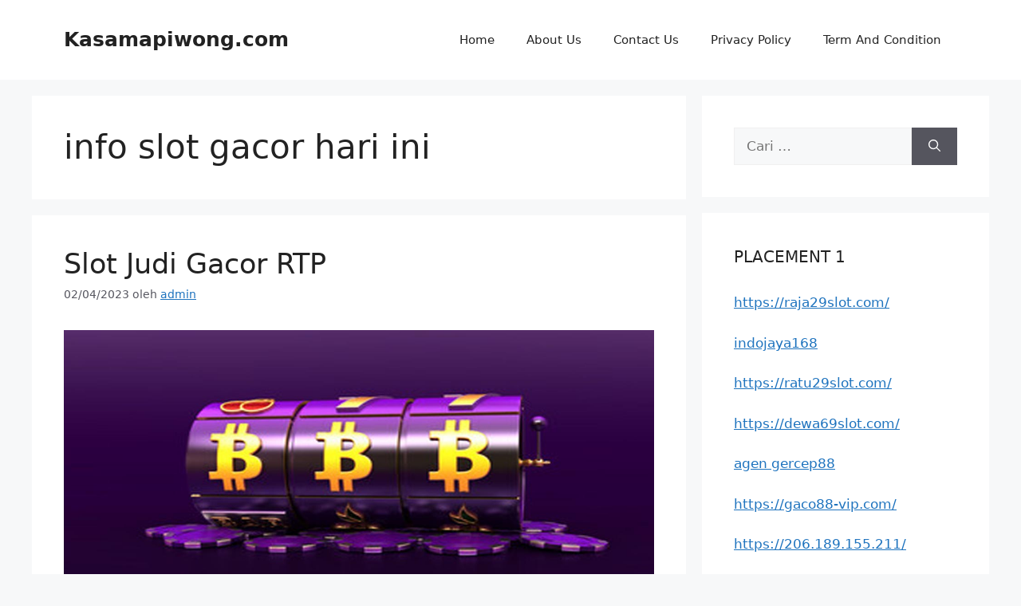

--- FILE ---
content_type: text/html; charset=UTF-8
request_url: https://kasamapiwong.com/tag/info-slot-gacor-hari-ini/
body_size: 14914
content:
<!DOCTYPE html>
<html lang="id">
<head>
	<meta charset="UTF-8">
	<meta name='robots' content='index, follow, max-image-preview:large, max-snippet:-1, max-video-preview:-1' />
<meta name="viewport" content="width=device-width, initial-scale=1">
	<!-- This site is optimized with the Yoast SEO plugin v24.8.1 - https://yoast.com/wordpress/plugins/seo/ -->
	<title>info slot gacor hari ini Arsip - Kasamapiwong.com</title>
	<link rel="canonical" href="https://kasamapiwong.com/tag/info-slot-gacor-hari-ini/" />
	<meta property="og:locale" content="id_ID" />
	<meta property="og:type" content="article" />
	<meta property="og:title" content="info slot gacor hari ini Arsip - Kasamapiwong.com" />
	<meta property="og:url" content="https://kasamapiwong.com/tag/info-slot-gacor-hari-ini/" />
	<meta property="og:site_name" content="Kasamapiwong.com" />
	<meta name="twitter:card" content="summary_large_image" />
	<script type="application/ld+json" class="yoast-schema-graph">{"@context":"https://schema.org","@graph":[{"@type":"CollectionPage","@id":"https://kasamapiwong.com/tag/info-slot-gacor-hari-ini/","url":"https://kasamapiwong.com/tag/info-slot-gacor-hari-ini/","name":"info slot gacor hari ini Arsip - Kasamapiwong.com","isPartOf":{"@id":"https://kasamapiwong.com/#website"},"primaryImageOfPage":{"@id":"https://kasamapiwong.com/tag/info-slot-gacor-hari-ini/#primaryimage"},"image":{"@id":"https://kasamapiwong.com/tag/info-slot-gacor-hari-ini/#primaryimage"},"thumbnailUrl":"https://kasamapiwong.com/wp-content/uploads/2023/04/Slot-Judi-Gacor-RTP.jpg","breadcrumb":{"@id":"https://kasamapiwong.com/tag/info-slot-gacor-hari-ini/#breadcrumb"},"inLanguage":"id"},{"@type":"ImageObject","inLanguage":"id","@id":"https://kasamapiwong.com/tag/info-slot-gacor-hari-ini/#primaryimage","url":"https://kasamapiwong.com/wp-content/uploads/2023/04/Slot-Judi-Gacor-RTP.jpg","contentUrl":"https://kasamapiwong.com/wp-content/uploads/2023/04/Slot-Judi-Gacor-RTP.jpg","width":1292,"height":630,"caption":"Slot Judi Gacor RTP"},{"@type":"BreadcrumbList","@id":"https://kasamapiwong.com/tag/info-slot-gacor-hari-ini/#breadcrumb","itemListElement":[{"@type":"ListItem","position":1,"name":"Beranda","item":"https://kasamapiwong.com/"},{"@type":"ListItem","position":2,"name":"info slot gacor hari ini"}]},{"@type":"WebSite","@id":"https://kasamapiwong.com/#website","url":"https://kasamapiwong.com/","name":"Kasamapiwong.com","description":"Berbagai Macam Cara Permainan Judi Online","potentialAction":[{"@type":"SearchAction","target":{"@type":"EntryPoint","urlTemplate":"https://kasamapiwong.com/?s={search_term_string}"},"query-input":{"@type":"PropertyValueSpecification","valueRequired":true,"valueName":"search_term_string"}}],"inLanguage":"id"}]}</script>
	<!-- / Yoast SEO plugin. -->


<link rel="alternate" type="application/rss+xml" title="Kasamapiwong.com &raquo; Feed" href="https://kasamapiwong.com/feed/" />
<link rel="alternate" type="application/rss+xml" title="Kasamapiwong.com &raquo; Umpan Komentar" href="https://kasamapiwong.com/comments/feed/" />
<link rel="alternate" type="application/rss+xml" title="Kasamapiwong.com &raquo; info slot gacor hari ini Umpan Tag" href="https://kasamapiwong.com/tag/info-slot-gacor-hari-ini/feed/" />
<style id='wp-img-auto-sizes-contain-inline-css'>
img:is([sizes=auto i],[sizes^="auto," i]){contain-intrinsic-size:3000px 1500px}
/*# sourceURL=wp-img-auto-sizes-contain-inline-css */
</style>
<style id='wp-emoji-styles-inline-css'>

	img.wp-smiley, img.emoji {
		display: inline !important;
		border: none !important;
		box-shadow: none !important;
		height: 1em !important;
		width: 1em !important;
		margin: 0 0.07em !important;
		vertical-align: -0.1em !important;
		background: none !important;
		padding: 0 !important;
	}
/*# sourceURL=wp-emoji-styles-inline-css */
</style>
<style id='wp-block-library-inline-css'>
:root{--wp-block-synced-color:#7a00df;--wp-block-synced-color--rgb:122,0,223;--wp-bound-block-color:var(--wp-block-synced-color);--wp-editor-canvas-background:#ddd;--wp-admin-theme-color:#007cba;--wp-admin-theme-color--rgb:0,124,186;--wp-admin-theme-color-darker-10:#006ba1;--wp-admin-theme-color-darker-10--rgb:0,107,160.5;--wp-admin-theme-color-darker-20:#005a87;--wp-admin-theme-color-darker-20--rgb:0,90,135;--wp-admin-border-width-focus:2px}@media (min-resolution:192dpi){:root{--wp-admin-border-width-focus:1.5px}}.wp-element-button{cursor:pointer}:root .has-very-light-gray-background-color{background-color:#eee}:root .has-very-dark-gray-background-color{background-color:#313131}:root .has-very-light-gray-color{color:#eee}:root .has-very-dark-gray-color{color:#313131}:root .has-vivid-green-cyan-to-vivid-cyan-blue-gradient-background{background:linear-gradient(135deg,#00d084,#0693e3)}:root .has-purple-crush-gradient-background{background:linear-gradient(135deg,#34e2e4,#4721fb 50%,#ab1dfe)}:root .has-hazy-dawn-gradient-background{background:linear-gradient(135deg,#faaca8,#dad0ec)}:root .has-subdued-olive-gradient-background{background:linear-gradient(135deg,#fafae1,#67a671)}:root .has-atomic-cream-gradient-background{background:linear-gradient(135deg,#fdd79a,#004a59)}:root .has-nightshade-gradient-background{background:linear-gradient(135deg,#330968,#31cdcf)}:root .has-midnight-gradient-background{background:linear-gradient(135deg,#020381,#2874fc)}:root{--wp--preset--font-size--normal:16px;--wp--preset--font-size--huge:42px}.has-regular-font-size{font-size:1em}.has-larger-font-size{font-size:2.625em}.has-normal-font-size{font-size:var(--wp--preset--font-size--normal)}.has-huge-font-size{font-size:var(--wp--preset--font-size--huge)}.has-text-align-center{text-align:center}.has-text-align-left{text-align:left}.has-text-align-right{text-align:right}.has-fit-text{white-space:nowrap!important}#end-resizable-editor-section{display:none}.aligncenter{clear:both}.items-justified-left{justify-content:flex-start}.items-justified-center{justify-content:center}.items-justified-right{justify-content:flex-end}.items-justified-space-between{justify-content:space-between}.screen-reader-text{border:0;clip-path:inset(50%);height:1px;margin:-1px;overflow:hidden;padding:0;position:absolute;width:1px;word-wrap:normal!important}.screen-reader-text:focus{background-color:#ddd;clip-path:none;color:#444;display:block;font-size:1em;height:auto;left:5px;line-height:normal;padding:15px 23px 14px;text-decoration:none;top:5px;width:auto;z-index:100000}html :where(.has-border-color){border-style:solid}html :where([style*=border-top-color]){border-top-style:solid}html :where([style*=border-right-color]){border-right-style:solid}html :where([style*=border-bottom-color]){border-bottom-style:solid}html :where([style*=border-left-color]){border-left-style:solid}html :where([style*=border-width]){border-style:solid}html :where([style*=border-top-width]){border-top-style:solid}html :where([style*=border-right-width]){border-right-style:solid}html :where([style*=border-bottom-width]){border-bottom-style:solid}html :where([style*=border-left-width]){border-left-style:solid}html :where(img[class*=wp-image-]){height:auto;max-width:100%}:where(figure){margin:0 0 1em}html :where(.is-position-sticky){--wp-admin--admin-bar--position-offset:var(--wp-admin--admin-bar--height,0px)}@media screen and (max-width:600px){html :where(.is-position-sticky){--wp-admin--admin-bar--position-offset:0px}}

/*# sourceURL=wp-block-library-inline-css */
</style><style id='global-styles-inline-css'>
:root{--wp--preset--aspect-ratio--square: 1;--wp--preset--aspect-ratio--4-3: 4/3;--wp--preset--aspect-ratio--3-4: 3/4;--wp--preset--aspect-ratio--3-2: 3/2;--wp--preset--aspect-ratio--2-3: 2/3;--wp--preset--aspect-ratio--16-9: 16/9;--wp--preset--aspect-ratio--9-16: 9/16;--wp--preset--color--black: #000000;--wp--preset--color--cyan-bluish-gray: #abb8c3;--wp--preset--color--white: #ffffff;--wp--preset--color--pale-pink: #f78da7;--wp--preset--color--vivid-red: #cf2e2e;--wp--preset--color--luminous-vivid-orange: #ff6900;--wp--preset--color--luminous-vivid-amber: #fcb900;--wp--preset--color--light-green-cyan: #7bdcb5;--wp--preset--color--vivid-green-cyan: #00d084;--wp--preset--color--pale-cyan-blue: #8ed1fc;--wp--preset--color--vivid-cyan-blue: #0693e3;--wp--preset--color--vivid-purple: #9b51e0;--wp--preset--color--contrast: var(--contrast);--wp--preset--color--contrast-2: var(--contrast-2);--wp--preset--color--contrast-3: var(--contrast-3);--wp--preset--color--base: var(--base);--wp--preset--color--base-2: var(--base-2);--wp--preset--color--base-3: var(--base-3);--wp--preset--color--accent: var(--accent);--wp--preset--gradient--vivid-cyan-blue-to-vivid-purple: linear-gradient(135deg,rgb(6,147,227) 0%,rgb(155,81,224) 100%);--wp--preset--gradient--light-green-cyan-to-vivid-green-cyan: linear-gradient(135deg,rgb(122,220,180) 0%,rgb(0,208,130) 100%);--wp--preset--gradient--luminous-vivid-amber-to-luminous-vivid-orange: linear-gradient(135deg,rgb(252,185,0) 0%,rgb(255,105,0) 100%);--wp--preset--gradient--luminous-vivid-orange-to-vivid-red: linear-gradient(135deg,rgb(255,105,0) 0%,rgb(207,46,46) 100%);--wp--preset--gradient--very-light-gray-to-cyan-bluish-gray: linear-gradient(135deg,rgb(238,238,238) 0%,rgb(169,184,195) 100%);--wp--preset--gradient--cool-to-warm-spectrum: linear-gradient(135deg,rgb(74,234,220) 0%,rgb(151,120,209) 20%,rgb(207,42,186) 40%,rgb(238,44,130) 60%,rgb(251,105,98) 80%,rgb(254,248,76) 100%);--wp--preset--gradient--blush-light-purple: linear-gradient(135deg,rgb(255,206,236) 0%,rgb(152,150,240) 100%);--wp--preset--gradient--blush-bordeaux: linear-gradient(135deg,rgb(254,205,165) 0%,rgb(254,45,45) 50%,rgb(107,0,62) 100%);--wp--preset--gradient--luminous-dusk: linear-gradient(135deg,rgb(255,203,112) 0%,rgb(199,81,192) 50%,rgb(65,88,208) 100%);--wp--preset--gradient--pale-ocean: linear-gradient(135deg,rgb(255,245,203) 0%,rgb(182,227,212) 50%,rgb(51,167,181) 100%);--wp--preset--gradient--electric-grass: linear-gradient(135deg,rgb(202,248,128) 0%,rgb(113,206,126) 100%);--wp--preset--gradient--midnight: linear-gradient(135deg,rgb(2,3,129) 0%,rgb(40,116,252) 100%);--wp--preset--font-size--small: 13px;--wp--preset--font-size--medium: 20px;--wp--preset--font-size--large: 36px;--wp--preset--font-size--x-large: 42px;--wp--preset--spacing--20: 0.44rem;--wp--preset--spacing--30: 0.67rem;--wp--preset--spacing--40: 1rem;--wp--preset--spacing--50: 1.5rem;--wp--preset--spacing--60: 2.25rem;--wp--preset--spacing--70: 3.38rem;--wp--preset--spacing--80: 5.06rem;--wp--preset--shadow--natural: 6px 6px 9px rgba(0, 0, 0, 0.2);--wp--preset--shadow--deep: 12px 12px 50px rgba(0, 0, 0, 0.4);--wp--preset--shadow--sharp: 6px 6px 0px rgba(0, 0, 0, 0.2);--wp--preset--shadow--outlined: 6px 6px 0px -3px rgb(255, 255, 255), 6px 6px rgb(0, 0, 0);--wp--preset--shadow--crisp: 6px 6px 0px rgb(0, 0, 0);}:where(.is-layout-flex){gap: 0.5em;}:where(.is-layout-grid){gap: 0.5em;}body .is-layout-flex{display: flex;}.is-layout-flex{flex-wrap: wrap;align-items: center;}.is-layout-flex > :is(*, div){margin: 0;}body .is-layout-grid{display: grid;}.is-layout-grid > :is(*, div){margin: 0;}:where(.wp-block-columns.is-layout-flex){gap: 2em;}:where(.wp-block-columns.is-layout-grid){gap: 2em;}:where(.wp-block-post-template.is-layout-flex){gap: 1.25em;}:where(.wp-block-post-template.is-layout-grid){gap: 1.25em;}.has-black-color{color: var(--wp--preset--color--black) !important;}.has-cyan-bluish-gray-color{color: var(--wp--preset--color--cyan-bluish-gray) !important;}.has-white-color{color: var(--wp--preset--color--white) !important;}.has-pale-pink-color{color: var(--wp--preset--color--pale-pink) !important;}.has-vivid-red-color{color: var(--wp--preset--color--vivid-red) !important;}.has-luminous-vivid-orange-color{color: var(--wp--preset--color--luminous-vivid-orange) !important;}.has-luminous-vivid-amber-color{color: var(--wp--preset--color--luminous-vivid-amber) !important;}.has-light-green-cyan-color{color: var(--wp--preset--color--light-green-cyan) !important;}.has-vivid-green-cyan-color{color: var(--wp--preset--color--vivid-green-cyan) !important;}.has-pale-cyan-blue-color{color: var(--wp--preset--color--pale-cyan-blue) !important;}.has-vivid-cyan-blue-color{color: var(--wp--preset--color--vivid-cyan-blue) !important;}.has-vivid-purple-color{color: var(--wp--preset--color--vivid-purple) !important;}.has-black-background-color{background-color: var(--wp--preset--color--black) !important;}.has-cyan-bluish-gray-background-color{background-color: var(--wp--preset--color--cyan-bluish-gray) !important;}.has-white-background-color{background-color: var(--wp--preset--color--white) !important;}.has-pale-pink-background-color{background-color: var(--wp--preset--color--pale-pink) !important;}.has-vivid-red-background-color{background-color: var(--wp--preset--color--vivid-red) !important;}.has-luminous-vivid-orange-background-color{background-color: var(--wp--preset--color--luminous-vivid-orange) !important;}.has-luminous-vivid-amber-background-color{background-color: var(--wp--preset--color--luminous-vivid-amber) !important;}.has-light-green-cyan-background-color{background-color: var(--wp--preset--color--light-green-cyan) !important;}.has-vivid-green-cyan-background-color{background-color: var(--wp--preset--color--vivid-green-cyan) !important;}.has-pale-cyan-blue-background-color{background-color: var(--wp--preset--color--pale-cyan-blue) !important;}.has-vivid-cyan-blue-background-color{background-color: var(--wp--preset--color--vivid-cyan-blue) !important;}.has-vivid-purple-background-color{background-color: var(--wp--preset--color--vivid-purple) !important;}.has-black-border-color{border-color: var(--wp--preset--color--black) !important;}.has-cyan-bluish-gray-border-color{border-color: var(--wp--preset--color--cyan-bluish-gray) !important;}.has-white-border-color{border-color: var(--wp--preset--color--white) !important;}.has-pale-pink-border-color{border-color: var(--wp--preset--color--pale-pink) !important;}.has-vivid-red-border-color{border-color: var(--wp--preset--color--vivid-red) !important;}.has-luminous-vivid-orange-border-color{border-color: var(--wp--preset--color--luminous-vivid-orange) !important;}.has-luminous-vivid-amber-border-color{border-color: var(--wp--preset--color--luminous-vivid-amber) !important;}.has-light-green-cyan-border-color{border-color: var(--wp--preset--color--light-green-cyan) !important;}.has-vivid-green-cyan-border-color{border-color: var(--wp--preset--color--vivid-green-cyan) !important;}.has-pale-cyan-blue-border-color{border-color: var(--wp--preset--color--pale-cyan-blue) !important;}.has-vivid-cyan-blue-border-color{border-color: var(--wp--preset--color--vivid-cyan-blue) !important;}.has-vivid-purple-border-color{border-color: var(--wp--preset--color--vivid-purple) !important;}.has-vivid-cyan-blue-to-vivid-purple-gradient-background{background: var(--wp--preset--gradient--vivid-cyan-blue-to-vivid-purple) !important;}.has-light-green-cyan-to-vivid-green-cyan-gradient-background{background: var(--wp--preset--gradient--light-green-cyan-to-vivid-green-cyan) !important;}.has-luminous-vivid-amber-to-luminous-vivid-orange-gradient-background{background: var(--wp--preset--gradient--luminous-vivid-amber-to-luminous-vivid-orange) !important;}.has-luminous-vivid-orange-to-vivid-red-gradient-background{background: var(--wp--preset--gradient--luminous-vivid-orange-to-vivid-red) !important;}.has-very-light-gray-to-cyan-bluish-gray-gradient-background{background: var(--wp--preset--gradient--very-light-gray-to-cyan-bluish-gray) !important;}.has-cool-to-warm-spectrum-gradient-background{background: var(--wp--preset--gradient--cool-to-warm-spectrum) !important;}.has-blush-light-purple-gradient-background{background: var(--wp--preset--gradient--blush-light-purple) !important;}.has-blush-bordeaux-gradient-background{background: var(--wp--preset--gradient--blush-bordeaux) !important;}.has-luminous-dusk-gradient-background{background: var(--wp--preset--gradient--luminous-dusk) !important;}.has-pale-ocean-gradient-background{background: var(--wp--preset--gradient--pale-ocean) !important;}.has-electric-grass-gradient-background{background: var(--wp--preset--gradient--electric-grass) !important;}.has-midnight-gradient-background{background: var(--wp--preset--gradient--midnight) !important;}.has-small-font-size{font-size: var(--wp--preset--font-size--small) !important;}.has-medium-font-size{font-size: var(--wp--preset--font-size--medium) !important;}.has-large-font-size{font-size: var(--wp--preset--font-size--large) !important;}.has-x-large-font-size{font-size: var(--wp--preset--font-size--x-large) !important;}
/*# sourceURL=global-styles-inline-css */
</style>

<style id='classic-theme-styles-inline-css'>
/*! This file is auto-generated */
.wp-block-button__link{color:#fff;background-color:#32373c;border-radius:9999px;box-shadow:none;text-decoration:none;padding:calc(.667em + 2px) calc(1.333em + 2px);font-size:1.125em}.wp-block-file__button{background:#32373c;color:#fff;text-decoration:none}
/*# sourceURL=/wp-includes/css/classic-themes.min.css */
</style>
<link rel='stylesheet' id='generate-style-css' href='https://kasamapiwong.com/wp-content/themes/generatepress/assets/css/main.min.css?ver=3.5.1' media='all' />
<style id='generate-style-inline-css'>
body{background-color:var(--base-2);color:var(--contrast);}a{color:var(--accent);}a{text-decoration:underline;}.entry-title a, .site-branding a, a.button, .wp-block-button__link, .main-navigation a{text-decoration:none;}a:hover, a:focus, a:active{color:var(--contrast);}.wp-block-group__inner-container{max-width:1200px;margin-left:auto;margin-right:auto;}:root{--contrast:#222222;--contrast-2:#575760;--contrast-3:#b2b2be;--base:#f0f0f0;--base-2:#f7f8f9;--base-3:#ffffff;--accent:#1e73be;}:root .has-contrast-color{color:var(--contrast);}:root .has-contrast-background-color{background-color:var(--contrast);}:root .has-contrast-2-color{color:var(--contrast-2);}:root .has-contrast-2-background-color{background-color:var(--contrast-2);}:root .has-contrast-3-color{color:var(--contrast-3);}:root .has-contrast-3-background-color{background-color:var(--contrast-3);}:root .has-base-color{color:var(--base);}:root .has-base-background-color{background-color:var(--base);}:root .has-base-2-color{color:var(--base-2);}:root .has-base-2-background-color{background-color:var(--base-2);}:root .has-base-3-color{color:var(--base-3);}:root .has-base-3-background-color{background-color:var(--base-3);}:root .has-accent-color{color:var(--accent);}:root .has-accent-background-color{background-color:var(--accent);}.top-bar{background-color:#636363;color:#ffffff;}.top-bar a{color:#ffffff;}.top-bar a:hover{color:#303030;}.site-header{background-color:var(--base-3);}.main-title a,.main-title a:hover{color:var(--contrast);}.site-description{color:var(--contrast-2);}.mobile-menu-control-wrapper .menu-toggle,.mobile-menu-control-wrapper .menu-toggle:hover,.mobile-menu-control-wrapper .menu-toggle:focus,.has-inline-mobile-toggle #site-navigation.toggled{background-color:rgba(0, 0, 0, 0.02);}.main-navigation,.main-navigation ul ul{background-color:var(--base-3);}.main-navigation .main-nav ul li a, .main-navigation .menu-toggle, .main-navigation .menu-bar-items{color:var(--contrast);}.main-navigation .main-nav ul li:not([class*="current-menu-"]):hover > a, .main-navigation .main-nav ul li:not([class*="current-menu-"]):focus > a, .main-navigation .main-nav ul li.sfHover:not([class*="current-menu-"]) > a, .main-navigation .menu-bar-item:hover > a, .main-navigation .menu-bar-item.sfHover > a{color:var(--accent);}button.menu-toggle:hover,button.menu-toggle:focus{color:var(--contrast);}.main-navigation .main-nav ul li[class*="current-menu-"] > a{color:var(--accent);}.navigation-search input[type="search"],.navigation-search input[type="search"]:active, .navigation-search input[type="search"]:focus, .main-navigation .main-nav ul li.search-item.active > a, .main-navigation .menu-bar-items .search-item.active > a{color:var(--accent);}.main-navigation ul ul{background-color:var(--base);}.separate-containers .inside-article, .separate-containers .comments-area, .separate-containers .page-header, .one-container .container, .separate-containers .paging-navigation, .inside-page-header{background-color:var(--base-3);}.entry-title a{color:var(--contrast);}.entry-title a:hover{color:var(--contrast-2);}.entry-meta{color:var(--contrast-2);}.sidebar .widget{background-color:var(--base-3);}.footer-widgets{background-color:var(--base-3);}.site-info{background-color:var(--base-3);}input[type="text"],input[type="email"],input[type="url"],input[type="password"],input[type="search"],input[type="tel"],input[type="number"],textarea,select{color:var(--contrast);background-color:var(--base-2);border-color:var(--base);}input[type="text"]:focus,input[type="email"]:focus,input[type="url"]:focus,input[type="password"]:focus,input[type="search"]:focus,input[type="tel"]:focus,input[type="number"]:focus,textarea:focus,select:focus{color:var(--contrast);background-color:var(--base-2);border-color:var(--contrast-3);}button,html input[type="button"],input[type="reset"],input[type="submit"],a.button,a.wp-block-button__link:not(.has-background){color:#ffffff;background-color:#55555e;}button:hover,html input[type="button"]:hover,input[type="reset"]:hover,input[type="submit"]:hover,a.button:hover,button:focus,html input[type="button"]:focus,input[type="reset"]:focus,input[type="submit"]:focus,a.button:focus,a.wp-block-button__link:not(.has-background):active,a.wp-block-button__link:not(.has-background):focus,a.wp-block-button__link:not(.has-background):hover{color:#ffffff;background-color:#3f4047;}a.generate-back-to-top{background-color:rgba( 0,0,0,0.4 );color:#ffffff;}a.generate-back-to-top:hover,a.generate-back-to-top:focus{background-color:rgba( 0,0,0,0.6 );color:#ffffff;}:root{--gp-search-modal-bg-color:var(--base-3);--gp-search-modal-text-color:var(--contrast);--gp-search-modal-overlay-bg-color:rgba(0,0,0,0.2);}@media (max-width:768px){.main-navigation .menu-bar-item:hover > a, .main-navigation .menu-bar-item.sfHover > a{background:none;color:var(--contrast);}}.nav-below-header .main-navigation .inside-navigation.grid-container, .nav-above-header .main-navigation .inside-navigation.grid-container{padding:0px 20px 0px 20px;}.site-main .wp-block-group__inner-container{padding:40px;}.separate-containers .paging-navigation{padding-top:20px;padding-bottom:20px;}.entry-content .alignwide, body:not(.no-sidebar) .entry-content .alignfull{margin-left:-40px;width:calc(100% + 80px);max-width:calc(100% + 80px);}.rtl .menu-item-has-children .dropdown-menu-toggle{padding-left:20px;}.rtl .main-navigation .main-nav ul li.menu-item-has-children > a{padding-right:20px;}@media (max-width:768px){.separate-containers .inside-article, .separate-containers .comments-area, .separate-containers .page-header, .separate-containers .paging-navigation, .one-container .site-content, .inside-page-header{padding:30px;}.site-main .wp-block-group__inner-container{padding:30px;}.inside-top-bar{padding-right:30px;padding-left:30px;}.inside-header{padding-right:30px;padding-left:30px;}.widget-area .widget{padding-top:30px;padding-right:30px;padding-bottom:30px;padding-left:30px;}.footer-widgets-container{padding-top:30px;padding-right:30px;padding-bottom:30px;padding-left:30px;}.inside-site-info{padding-right:30px;padding-left:30px;}.entry-content .alignwide, body:not(.no-sidebar) .entry-content .alignfull{margin-left:-30px;width:calc(100% + 60px);max-width:calc(100% + 60px);}.one-container .site-main .paging-navigation{margin-bottom:20px;}}/* End cached CSS */.is-right-sidebar{width:30%;}.is-left-sidebar{width:30%;}.site-content .content-area{width:70%;}@media (max-width:768px){.main-navigation .menu-toggle,.sidebar-nav-mobile:not(#sticky-placeholder){display:block;}.main-navigation ul,.gen-sidebar-nav,.main-navigation:not(.slideout-navigation):not(.toggled) .main-nav > ul,.has-inline-mobile-toggle #site-navigation .inside-navigation > *:not(.navigation-search):not(.main-nav){display:none;}.nav-align-right .inside-navigation,.nav-align-center .inside-navigation{justify-content:space-between;}.has-inline-mobile-toggle .mobile-menu-control-wrapper{display:flex;flex-wrap:wrap;}.has-inline-mobile-toggle .inside-header{flex-direction:row;text-align:left;flex-wrap:wrap;}.has-inline-mobile-toggle .header-widget,.has-inline-mobile-toggle #site-navigation{flex-basis:100%;}.nav-float-left .has-inline-mobile-toggle #site-navigation{order:10;}}
/*# sourceURL=generate-style-inline-css */
</style>
<link rel="https://api.w.org/" href="https://kasamapiwong.com/wp-json/" /><link rel="alternate" title="JSON" type="application/json" href="https://kasamapiwong.com/wp-json/wp/v2/tags/189" /><link rel="EditURI" type="application/rsd+xml" title="RSD" href="https://kasamapiwong.com/xmlrpc.php?rsd" />
<meta name="generator" content="WordPress 6.9" />
<link rel="icon" href="https://kasamapiwong.com/wp-content/uploads/2024/11/cropped-ad-32x32.png" sizes="32x32" />
<link rel="icon" href="https://kasamapiwong.com/wp-content/uploads/2024/11/cropped-ad-192x192.png" sizes="192x192" />
<link rel="apple-touch-icon" href="https://kasamapiwong.com/wp-content/uploads/2024/11/cropped-ad-180x180.png" />
<meta name="msapplication-TileImage" content="https://kasamapiwong.com/wp-content/uploads/2024/11/cropped-ad-270x270.png" />
</head>

<body class="archive tag tag-info-slot-gacor-hari-ini tag-189 wp-embed-responsive wp-theme-generatepress right-sidebar nav-float-right separate-containers header-aligned-left dropdown-hover" itemtype="https://schema.org/Blog" itemscope>
	<a class="screen-reader-text skip-link" href="#content" title="Langsung ke isi">Langsung ke isi</a>		<header class="site-header has-inline-mobile-toggle" id="masthead" aria-label="Situs"  itemtype="https://schema.org/WPHeader" itemscope>
			<div class="inside-header grid-container">
				<div class="site-branding">
						<p class="main-title" itemprop="headline">
					<a href="https://kasamapiwong.com/" rel="home">Kasamapiwong.com</a>
				</p>
						
					</div>	<nav class="main-navigation mobile-menu-control-wrapper" id="mobile-menu-control-wrapper" aria-label="Toggle Ponsel">
				<button data-nav="site-navigation" class="menu-toggle" aria-controls="primary-menu" aria-expanded="false">
			<span class="gp-icon icon-menu-bars"><svg viewBox="0 0 512 512" aria-hidden="true" xmlns="http://www.w3.org/2000/svg" width="1em" height="1em"><path d="M0 96c0-13.255 10.745-24 24-24h464c13.255 0 24 10.745 24 24s-10.745 24-24 24H24c-13.255 0-24-10.745-24-24zm0 160c0-13.255 10.745-24 24-24h464c13.255 0 24 10.745 24 24s-10.745 24-24 24H24c-13.255 0-24-10.745-24-24zm0 160c0-13.255 10.745-24 24-24h464c13.255 0 24 10.745 24 24s-10.745 24-24 24H24c-13.255 0-24-10.745-24-24z" /></svg><svg viewBox="0 0 512 512" aria-hidden="true" xmlns="http://www.w3.org/2000/svg" width="1em" height="1em"><path d="M71.029 71.029c9.373-9.372 24.569-9.372 33.942 0L256 222.059l151.029-151.03c9.373-9.372 24.569-9.372 33.942 0 9.372 9.373 9.372 24.569 0 33.942L289.941 256l151.03 151.029c9.372 9.373 9.372 24.569 0 33.942-9.373 9.372-24.569 9.372-33.942 0L256 289.941l-151.029 151.03c-9.373 9.372-24.569 9.372-33.942 0-9.372-9.373-9.372-24.569 0-33.942L222.059 256 71.029 104.971c-9.372-9.373-9.372-24.569 0-33.942z" /></svg></span><span class="screen-reader-text">Menu</span>		</button>
	</nav>
			<nav class="main-navigation sub-menu-right" id="site-navigation" aria-label="Utama"  itemtype="https://schema.org/SiteNavigationElement" itemscope>
			<div class="inside-navigation grid-container">
								<button class="menu-toggle" aria-controls="primary-menu" aria-expanded="false">
					<span class="gp-icon icon-menu-bars"><svg viewBox="0 0 512 512" aria-hidden="true" xmlns="http://www.w3.org/2000/svg" width="1em" height="1em"><path d="M0 96c0-13.255 10.745-24 24-24h464c13.255 0 24 10.745 24 24s-10.745 24-24 24H24c-13.255 0-24-10.745-24-24zm0 160c0-13.255 10.745-24 24-24h464c13.255 0 24 10.745 24 24s-10.745 24-24 24H24c-13.255 0-24-10.745-24-24zm0 160c0-13.255 10.745-24 24-24h464c13.255 0 24 10.745 24 24s-10.745 24-24 24H24c-13.255 0-24-10.745-24-24z" /></svg><svg viewBox="0 0 512 512" aria-hidden="true" xmlns="http://www.w3.org/2000/svg" width="1em" height="1em"><path d="M71.029 71.029c9.373-9.372 24.569-9.372 33.942 0L256 222.059l151.029-151.03c9.373-9.372 24.569-9.372 33.942 0 9.372 9.373 9.372 24.569 0 33.942L289.941 256l151.03 151.029c9.372 9.373 9.372 24.569 0 33.942-9.373 9.372-24.569 9.372-33.942 0L256 289.941l-151.029 151.03c-9.373 9.372-24.569 9.372-33.942 0-9.372-9.373-9.372-24.569 0-33.942L222.059 256 71.029 104.971c-9.372-9.373-9.372-24.569 0-33.942z" /></svg></span><span class="mobile-menu">Menu</span>				</button>
				<div id="primary-menu" class="main-nav"><ul id="menu-home" class=" menu sf-menu"><li id="menu-item-148" class="menu-item menu-item-type-custom menu-item-object-custom menu-item-148"><a href="/">Home</a></li>
<li id="menu-item-186" class="menu-item menu-item-type-post_type menu-item-object-page menu-item-186"><a href="https://kasamapiwong.com/about-us/">About Us</a></li>
<li id="menu-item-185" class="menu-item menu-item-type-post_type menu-item-object-page menu-item-185"><a href="https://kasamapiwong.com/contact-us/">Contact Us</a></li>
<li id="menu-item-184" class="menu-item menu-item-type-post_type menu-item-object-page menu-item-184"><a href="https://kasamapiwong.com/privacy-policy/">Privacy Policy</a></li>
<li id="menu-item-183" class="menu-item menu-item-type-post_type menu-item-object-page menu-item-183"><a href="https://kasamapiwong.com/term-and-condition/">Term And Condition</a></li>
</ul></div>			</div>
		</nav>
					</div>
		</header>
		
	<div class="site grid-container container hfeed" id="page">
				<div class="site-content" id="content">
			
	<div class="content-area" id="primary">
		<main class="site-main" id="main">
					<header class="page-header" aria-label="Halaman">
			
			<h1 class="page-title">
				info slot gacor hari ini			</h1>

					</header>
		<article id="post-80" class="post-80 post type-post status-publish format-standard has-post-thumbnail hentry category-slot tag-agen-slot-gacor tag-daftar-live-slot-online tag-game-judi-online tag-game-slot-gacor tag-https-ucloudhotelingservices-deloitte-com-slot88 tag-info-game-slot-gacor tag-info-slot-gacor-hari-ini tag-link-slot-gacor tag-live-slot-online tag-mesin-slot-gacor tag-situs-slot tag-situs-slot-gacor tag-slot-gacor-gampang-jackpot tag-slot-gacor-hari-ini tag-slot-gacor-resmi tag-slot-gacor-terkini tag-slot-gacor-terpercaya tag-slot-game-resmi tag-slot-online tag-slot88 tag-taruhan-game-judi-online tag-taruhan-slot-gratis" itemtype="https://schema.org/CreativeWork" itemscope>
	<div class="inside-article">
					<header class="entry-header">
				<h2 class="entry-title" itemprop="headline"><a href="https://kasamapiwong.com/slot-judi-gacor-rtp/" rel="bookmark">Slot Judi Gacor RTP</a></h2>		<div class="entry-meta">
			<span class="posted-on"><time class="entry-date published" datetime="2023-04-02T07:44:56+00:00" itemprop="datePublished">02/04/2023</time></span> <span class="byline">oleh <span class="author vcard" itemprop="author" itemtype="https://schema.org/Person" itemscope><a class="url fn n" href="https://kasamapiwong.com/author/admin/" title="Lihat semua tulisan oleh admin" rel="author" itemprop="url"><span class="author-name" itemprop="name">admin</span></a></span></span> 		</div>
					</header>
			<div class="post-image">
						
						<a href="https://kasamapiwong.com/slot-judi-gacor-rtp/">
							<img width="1292" height="630" src="https://kasamapiwong.com/wp-content/uploads/2023/04/Slot-Judi-Gacor-RTP.jpg" class="attachment-full size-full wp-post-image" alt="Slot Judi Gacor RTP" itemprop="image" decoding="async" fetchpriority="high" srcset="https://kasamapiwong.com/wp-content/uploads/2023/04/Slot-Judi-Gacor-RTP.jpg 1292w, https://kasamapiwong.com/wp-content/uploads/2023/04/Slot-Judi-Gacor-RTP-300x146.jpg 300w, https://kasamapiwong.com/wp-content/uploads/2023/04/Slot-Judi-Gacor-RTP-1024x499.jpg 1024w, https://kasamapiwong.com/wp-content/uploads/2023/04/Slot-Judi-Gacor-RTP-768x374.jpg 768w, https://kasamapiwong.com/wp-content/uploads/2023/04/Slot-Judi-Gacor-RTP-123x60.jpg 123w" sizes="(max-width: 1292px) 100vw, 1292px" />
						</a>
					</div>
			<div class="entry-summary" itemprop="text">
				<p><strong><a href="https://kasamapiwong.com/">Slot Judi Gacor RTP</a></strong>  &#8211; Sebagian besar permainan judi slot online memiliki RTP yang sangat tinggi. Game slot RTP juga memiliki keuntungan yang sangat besar,namun jika <strong><a href="https://ucloudhotelingservices.deloitte.com/slot88/">slot gacor</a></strong> anda bermain dengan RTP yang rendah ada kemungkinan anda akan mendapatkan kemenangan yang kecil juga.</p>
<div class="entry-content">
<h2>RTP yang sangat tinggi dalam permainan slot online</h2>
<p>Jika Anda mencari penyedia permainan slot online terpercaya, Anda harus memilih idrsloto. Provider ini memiliki RTP yang tinggi dan persentase yang tinggi. Selain itu, beroperasi dua puluh empat jam sehari, tujuh hari seminggu. Selain itu, Anda juga dapat memanfaatkan layanan dukungan pelanggannya. Tim dukungan pelanggan di idrsloto sangat profesional dan akan segera menyelesaikan pertanyaan Anda.</p>
<p>RTP adalah metrik penting yang menentukan profitabilitas permainan slot. Selain itu, ini juga menunjukkan berapa banyak uang yang sebenarnya dibayarkan kepada pemain. Umumnya, semakin tinggi RTP, semakin menguntungkan permainan slot.</p>
<p>Saat memilih penyedia slot, penting untuk mengetahui RTP dan tingkat kemenangan setiap permainan. Ini akan membantu Anda membuat keputusan sebaik mungkin. Selain itu, ini juga akan memberi Anda ide yang lebih baik tentang game mana yang harus dimainkan. Penting untuk dicatat bahwa permainan slot populer biasanya sulit untuk dimenangkan, jadi Anda perlu melakukan riset dan mencari tahu persentase kemenangan sebelum Anda bermain. Sumber informasi yang baik adalah RTP dan tingkat kemenangan permainan.</p>
<p>Selain RTP, Anda juga bisa melihat varians di proporsinya. Secara umum, RTP sekitar 12%, tetapi ini dapat bervariasi di antara game yang berbeda. Selain itu, Anda juga dapat menemukan slot yang menawarkan RTP yang jauh lebih rendah.</p>
<h2>Daftar RTP yang satu</h2>
<p>RTP (Return to Player) adalah indikator kunci dalam profitabilitas permainan slot. Ukuran ini mengukur seberapa sering permainan slot membayar berdasarkan tingkat kemenangan dan jumlah uang yang hilang. Anda dapat menggunakan nomor ini untuk menentukan permainan slot mana yang akan dimainkan.</p>
<p>Ada tiga jenis utama RTP. Yang pertama adalah persentase kemenangan yang diperoleh dari setiap putaran. Jenis RTP kedua adalah persentase pembayaran teoretis. RTP yang lebih tinggi berarti bahwa mesin slot lebih mungkin membayar kemenangan kepada pemain.</p>
<p>Selain RTP, metrik penting lainnya dalam permainan slot adalah tingkat kemenangan. Jika RTP terlalu rendah, Anda mungkin akan kesulitan untuk menang. Untuk alasan ini, Anda harus melakukan penelitian. Untuk membuat keputusan yang tepat, Anda harus tahu cara membaca RTP dan persentase kemenangan.</p>
<blockquote><p><em><strong>Baca Juga : <a href="https://kasamapiwong.com/cara-bermain-game-judi-slot-online/">Cara Bermain Game Judi Slot Online</a></strong></em></p></blockquote>
<p>Game slot yang bagus akan memberi Anda RTP lebih dari 95%. Ini dapat meningkatkan kemenangan Anda sebesar x500. Ini membuat permainan lebih menarik dan menguntungkan bagi Anda. Jika Anda menikmati permainan dengan RTP tinggi, Anda harus mencobanya.</p>
<p>Faktor penting lainnya dalam menentukan RTP adalah jumlah kemenangan per putaran. RTP yang baik berarti bahwa permainan kemungkinan akan membayar kemenangan jika Anda bertaruh lebih dari jumlah maksimum koin yang Anda tempatkan. Misalnya, jika Anda memasang taruhan 100 sen pada permainan, Anda dapat mengharapkan kemenangan 2%. Jika Anda bertaruh lebih dari itu, Anda akan memenangkan uang dua kali lipat. Ini adalah salah satu hal terpenting yang harus dicari ketika memilih permainan slot.</p>
<h2>Materi yang akan diberikan kepada pemain</h2>
<p>Berbagai penyedia slot merekomendasikan diversifikasi slot gacor. Selain memainkan slot standar, pemain juga dapat mencoba mesin slot yang lebih eksotis seperti keinginan dan pertimbangan logistik.</p>
<p>Penyedia slot online paling populer adalah Playtech. Ini memiliki beberapa slot yang populer di kalangan masyarakat umum. Jika Anda ingin segera memainkannya, Anda dapat menyetor uang dan bermain secara gratis. Dengan cara ini, Anda dapat mencoba beberapa permainan tanpa mempertaruhkan terlalu banyak uang. Namun, pastikan untuk membaca syarat dan ketentuan sebelum Anda melakukan deposit.</p>
<p>Playtech juga telah mengembangkan game bernama slot gacor. Slot kasino ini adalah permainan populer yang dapat memenangkan hadiah uang tunai. Game ini dibuat dengan masukan dari pemain game profesional.</p>
<p>Sejumlah penyedia kasino online menawarkan berbagai macam permainan slot online dengan RTP tinggi. Beberapa di antaranya adalah Brothers Kingdom, Caishen, Lucky Koi, Zeus, dan banyak lagi.</p>
<p>Penyedia game slot online bagus lainnya adalah Pragmatic Play. Penyedia ini berbasis di Inggris dan menawarkan banyak permainan slot yang berbeda. RTP-nya adalah yang tertinggi di antara para pesaingnya.</p>
<p>Pemain dapat melakukan setoran dan penarikan menggunakan berbagai metode pembayaran elektronik. Hal ini memungkinkan pemain untuk memainkan game slot gacor dan CS dengan mudah.…</p>
</div>&hellip;			</div>

				<footer class="entry-meta" aria-label="Meta postingan">
			<span class="cat-links"><span class="gp-icon icon-categories"><svg viewBox="0 0 512 512" aria-hidden="true" xmlns="http://www.w3.org/2000/svg" width="1em" height="1em"><path d="M0 112c0-26.51 21.49-48 48-48h110.014a48 48 0 0143.592 27.907l12.349 26.791A16 16 0 00228.486 128H464c26.51 0 48 21.49 48 48v224c0 26.51-21.49 48-48 48H48c-26.51 0-48-21.49-48-48V112z" /></svg></span><span class="screen-reader-text">Kategori </span><a href="https://kasamapiwong.com/category/slot/" rel="category tag">slot</a></span> <span class="tags-links"><span class="gp-icon icon-tags"><svg viewBox="0 0 512 512" aria-hidden="true" xmlns="http://www.w3.org/2000/svg" width="1em" height="1em"><path d="M20 39.5c-8.836 0-16 7.163-16 16v176c0 4.243 1.686 8.313 4.687 11.314l224 224c6.248 6.248 16.378 6.248 22.626 0l176-176c6.244-6.244 6.25-16.364.013-22.615l-223.5-224A15.999 15.999 0 00196.5 39.5H20zm56 96c0-13.255 10.745-24 24-24s24 10.745 24 24-10.745 24-24 24-24-10.745-24-24z"/><path d="M259.515 43.015c4.686-4.687 12.284-4.687 16.97 0l228 228c4.686 4.686 4.686 12.284 0 16.97l-180 180c-4.686 4.687-12.284 4.687-16.97 0-4.686-4.686-4.686-12.284 0-16.97L479.029 279.5 259.515 59.985c-4.686-4.686-4.686-12.284 0-16.97z" /></svg></span><span class="screen-reader-text">Tag </span><a href="https://kasamapiwong.com/tag/agen-slot-gacor/" rel="tag">agen slot gacor</a>, <a href="https://kasamapiwong.com/tag/daftar-live-slot-online/" rel="tag">daftar live slot online</a>, <a href="https://kasamapiwong.com/tag/game-judi-online/" rel="tag">game judi online</a>, <a href="https://kasamapiwong.com/tag/game-slot-gacor/" rel="tag">game slot gacor</a>, <a href="https://kasamapiwong.com/tag/https-ucloudhotelingservices-deloitte-com-slot88/" rel="tag">https://ucloudhotelingservices.deloitte.com/slot88/</a>, <a href="https://kasamapiwong.com/tag/info-game-slot-gacor/" rel="tag">info game slot gacor</a>, <a href="https://kasamapiwong.com/tag/info-slot-gacor-hari-ini/" rel="tag">info slot gacor hari ini</a>, <a href="https://kasamapiwong.com/tag/link-slot-gacor/" rel="tag">link slot gacor</a>, <a href="https://kasamapiwong.com/tag/live-slot-online/" rel="tag">live slot online</a>, <a href="https://kasamapiwong.com/tag/mesin-slot-gacor/" rel="tag">mesin slot gacor</a>, <a href="https://kasamapiwong.com/tag/situs-slot/" rel="tag">situs slot</a>, <a href="https://kasamapiwong.com/tag/situs-slot-gacor/" rel="tag">situs slot gacor</a>, <a href="https://kasamapiwong.com/tag/slot-gacor-gampang-jackpot/" rel="tag">slot gacor gampang jackpot</a>, <a href="https://kasamapiwong.com/tag/slot-gacor-hari-ini/" rel="tag">slot gacor hari ini</a>, <a href="https://kasamapiwong.com/tag/slot-gacor-resmi/" rel="tag">slot gacor resmi</a>, <a href="https://kasamapiwong.com/tag/slot-gacor-terkini/" rel="tag">slot gacor terkini</a>, <a href="https://kasamapiwong.com/tag/slot-gacor-terpercaya/" rel="tag">slot gacor terpercaya</a>, <a href="https://kasamapiwong.com/tag/slot-game-resmi/" rel="tag">slot game resmi</a>, <a href="https://kasamapiwong.com/tag/slot-online/" rel="tag">slot online</a>, <a href="https://kasamapiwong.com/tag/slot88/" rel="tag">slot88</a>, <a href="https://kasamapiwong.com/tag/taruhan-game-judi-online/" rel="tag">taruhan game judi online</a>, <a href="https://kasamapiwong.com/tag/taruhan-slot-gratis/" rel="tag">taruhan slot gratis</a></span> 		</footer>
			</div>
</article>
<article id="post-61" class="post-61 post type-post status-publish format-standard has-post-thumbnail hentry category-slot tag-agen-slot-gacor tag-akun-slot-gacor tag-aplikasi-slot-gacor tag-bandar-slot-gacor tag-gacor-slot tag-game-slot-gacor-hari-ini tag-info-slot-gacor tag-info-slot-gacor-hari-ini tag-itus-slot-gacor-terpercaya tag-jam-gacor-slot tag-judi-slot-online tag-link-slot-gacor tag-link-slot-gacor-hari-ini tag-situs-slot-gacor-s tag-slot-gacor tag-slot-gacor-gampang-menang tag-slot-gacor-hari-ini tag-slot-gacor-login tag-slot-gacor-malam-ini tag-slot-gacor-terpercaya tag-slot-online tag-slot-online-gacor" itemtype="https://schema.org/CreativeWork" itemscope>
	<div class="inside-article">
					<header class="entry-header">
				<h2 class="entry-title" itemprop="headline"><a href="https://kasamapiwong.com/tips-terbaik-untuk-bermain-online-slot/" rel="bookmark">Tips Terbaik Untuk Bermain Online Slot</a></h2>		<div class="entry-meta">
			<span class="posted-on"><time class="entry-date published" datetime="2023-02-23T04:53:09+00:00" itemprop="datePublished">23/02/2023</time></span> <span class="byline">oleh <span class="author vcard" itemprop="author" itemtype="https://schema.org/Person" itemscope><a class="url fn n" href="https://kasamapiwong.com/author/admin/" title="Lihat semua tulisan oleh admin" rel="author" itemprop="url"><span class="author-name" itemprop="name">admin</span></a></span></span> 		</div>
					</header>
			<div class="post-image">
						
						<a href="https://kasamapiwong.com/tips-terbaik-untuk-bermain-online-slot/">
							<img width="1292" height="630" src="https://kasamapiwong.com/wp-content/uploads/2023/02/Tips-Terbaik-Untuk-Bermain-Online-Slot.jpg" class="attachment-full size-full wp-post-image" alt="Tips Terbaik Untuk Bermain Online Slot" itemprop="image" decoding="async" srcset="https://kasamapiwong.com/wp-content/uploads/2023/02/Tips-Terbaik-Untuk-Bermain-Online-Slot.jpg 1292w, https://kasamapiwong.com/wp-content/uploads/2023/02/Tips-Terbaik-Untuk-Bermain-Online-Slot-300x146.jpg 300w, https://kasamapiwong.com/wp-content/uploads/2023/02/Tips-Terbaik-Untuk-Bermain-Online-Slot-1024x499.jpg 1024w, https://kasamapiwong.com/wp-content/uploads/2023/02/Tips-Terbaik-Untuk-Bermain-Online-Slot-768x374.jpg 768w, https://kasamapiwong.com/wp-content/uploads/2023/02/Tips-Terbaik-Untuk-Bermain-Online-Slot-123x60.jpg 123w" sizes="(max-width: 1292px) 100vw, 1292px" />
						</a>
					</div>
			<div class="entry-summary" itemprop="text">
				<p><strong><a href="https://kasamapiwong.com/tips-terbaik-untuk-bermain-online-slot/">Tips Terbaik Untuk Bermain Online Slot</a></strong> &#8211; Ada beberapa tips terbaik yang bisa anda ikuti untuk meningkatkan peluang anda untuk memenangkan <strong><a class="in-cell-link" href="https://montreal-protocol.org/" target="_blank" rel="noopener">slot online gacor</a></strong> permainan slot online. Sebagian besar permainan slot online memiliki banyak fitur yang menarik dan memiliki kemenangan yang cukup besar.</p>
<article id="post-292" class="posts-entry fbox post-292 post type-post status-publish format-standard hentry category-slot-online tag-daftar-judi-slot tag-daftar-slot-gacor tag-judi-online tag-judi-slot tag-pragmatic-play tag-situs-judi-slot-online tag-slot-gacor tag-slot-gacor-hari-ini tag-slot-online tag-slot-terbaik-2021 tag-sweet-bonanza">
<div class="entry-content">
<p>Kasino online tersedia secara gratis, dan Anda dapat memainkannya secara gratis. Mereka memiliki berbagai permainan, termasuk slot, permainan meja, dan permainan video. Anda bahkan dapat mencoba keberuntungan Anda pada versi demo untuk melihat bagaimana rasanya bermain secara nyata. Sebagian besar kasino menawarkan berbagai batas setoran dan berbagai macam permainan. Jika Anda baru mengenal dunia game, mungkin sulit untuk memutuskan tempat bermain.</p>
<p>Ada banyak pilihan untuk kasino online. Anda dapat menemukan judul paling populer dan memainkannya secara gratis juga. Namun perlu diketahui bahwa tidak semua situs sah. Ada kasino dan scammer yang masuk daftar hitam, jadi sebaiknya periksa situsnya sebelum mendaftar. Cara yang bagus untuk menemukan kasino online yang aman dan sah adalah dengan mencari ulasan dari mantan pelanggan. Informasi yang diberikan akan membantu Anda membuat keputusan yang tepat.</p>
<p>Bagian terbaiknya adalah Anda dapat mencoba permainan gratis sebelum memutuskan untuk mengeluarkan uang. Kasino terbaik menawarkan beberapa opsi setoran, yang merupakan cara yang bagus untuk menguji situs. Selain penawaran bonus, banyak dari situs ini juga memiliki opsi obrolan langsung. Anda dapat berinteraksi dengan dealer dan mengajukan pertanyaan. Ada banyak permainan yang berbeda untuk memilih dari online. Ingatlah bahwa semakin tinggi deposit Anda, semakin besar peluang Anda untuk menang besar.</p>
<p>Bagian terbaik dari bermain slot gratis adalah Anda dapat melatih keterampilan Anda dan memenangkan uang nyata. Meskipun permainan terbaik adalah permainan di mana Anda dapat mencoba memenangkan jackpot, masih ada permainan yang membutuhkan uang sungguhan untuk bermain. Hal terbaik adalah Anda dapat mencobanya dan melihat apakah mereka bekerja untuk Anda. Dan jika tidak, Anda selalu dapat mencobanya secara gratis dan menguji keberuntungan mereka. Jadi, lanjutkan dan mainkan slot gratis, dan cobalah sebelum Anda membuat keputusan. Anda akan senang melakukannya.</p>
<blockquote><p><em><strong>Baca Juga : <a href="https://kasamapiwong.com/bermain-judi-slot-online-terbaik/">Bermain Judi Slot Online Terbaik</a></strong></em></p></blockquote>
<p>Selain permainan gratis, Anda juga dapat bermain dengan uang sungguhan. Misalnya, Anda dapat bermain di kasino yang menawarkan video poker. Satu-satunya perbedaan antara kasino nyata dan kasino gratis adalah tingkat risikonya. Anda tidak dapat melakukan setoran tunai nyata dan berharap untuk menang besar. Juga tidak ada pemeriksaan latar belakang yang diperlukan untuk para pemain. Dan, Anda dapat memilih game yang Anda sukai. Anda dapat mempelajari banyak hal baru tentang diri Anda dan dunia saat bermain di kasino online ini.</p>
<p>Ada juga kasino yang masuk daftar hitam, dan jika Anda mencari yang terbaik, Anda harus mencari yang tidak. Ini tidak selalu terjadi, tetapi ada beberapa hal yang harus Anda cari saat bermain slot gratis. Pertama-tama, Anda perlu tahu apa yang Anda lakukan sebelum mulai berjudi. Anda harus selalu memahami bahwa peluangnya tidak menguntungkan Anda saat Anda bermain dengan uang sungguhan.</p>
<p>Alasan lain untuk bermain slot gratis dengan uang sungguhan adalah untuk memenangkan uang sungguhan. Anda dapat memenangkan uang di permainan slot kasino online. Kasino terbaik menawarkan permainan gratis, yang memungkinkan Anda bermain dengan uang sungguhan. Tapi Anda juga bisa bermain untuk bersenang-senang. Kemudian, Anda dapat bertemu orang baru dari seluruh dunia. Beberapa situs terbaik bahkan menampilkan pemain poker langsung. Game-game ini adalah satu-satunya yang dapat Anda mainkan dengan uang virtual. Mereka juga bagus untuk belajar.</p>
<p>Beberapa kasino ini menawarkan permainan slot gratis, tetapi yang terbaik adalah yang menerima uang tunai nyata. Beberapa kasino ini masuk daftar hitam, tetapi Anda dapat menemukannya di Internet. Bagaimanapun, Anda harus menghindari kasino ini. Ada banyak cara untuk memenangkan uang nyata di situs-situs ini. Selain bermain slot gratis, Anda juga dapat bermain kasino online. Ada banyak situs yang menawarkan berbagai permainan. Jika Anda mencari uang sungguhan, Anda dapat mencoba permainan slot gratis.</p>
</div>
&hellip;</article>			</div>

				<footer class="entry-meta" aria-label="Meta postingan">
			<span class="cat-links"><span class="gp-icon icon-categories"><svg viewBox="0 0 512 512" aria-hidden="true" xmlns="http://www.w3.org/2000/svg" width="1em" height="1em"><path d="M0 112c0-26.51 21.49-48 48-48h110.014a48 48 0 0143.592 27.907l12.349 26.791A16 16 0 00228.486 128H464c26.51 0 48 21.49 48 48v224c0 26.51-21.49 48-48 48H48c-26.51 0-48-21.49-48-48V112z" /></svg></span><span class="screen-reader-text">Kategori </span><a href="https://kasamapiwong.com/category/slot/" rel="category tag">slot</a></span> <span class="tags-links"><span class="gp-icon icon-tags"><svg viewBox="0 0 512 512" aria-hidden="true" xmlns="http://www.w3.org/2000/svg" width="1em" height="1em"><path d="M20 39.5c-8.836 0-16 7.163-16 16v176c0 4.243 1.686 8.313 4.687 11.314l224 224c6.248 6.248 16.378 6.248 22.626 0l176-176c6.244-6.244 6.25-16.364.013-22.615l-223.5-224A15.999 15.999 0 00196.5 39.5H20zm56 96c0-13.255 10.745-24 24-24s24 10.745 24 24-10.745 24-24 24-24-10.745-24-24z"/><path d="M259.515 43.015c4.686-4.687 12.284-4.687 16.97 0l228 228c4.686 4.686 4.686 12.284 0 16.97l-180 180c-4.686 4.687-12.284 4.687-16.97 0-4.686-4.686-4.686-12.284 0-16.97L479.029 279.5 259.515 59.985c-4.686-4.686-4.686-12.284 0-16.97z" /></svg></span><span class="screen-reader-text">Tag </span><a href="https://kasamapiwong.com/tag/agen-slot-gacor/" rel="tag">agen slot gacor</a>, <a href="https://kasamapiwong.com/tag/akun-slot-gacor/" rel="tag">akun slot gacor</a>, <a href="https://kasamapiwong.com/tag/aplikasi-slot-gacor/" rel="tag">aplikasi slot gacor</a>, <a href="https://kasamapiwong.com/tag/bandar-slot-gacor/" rel="tag">bandar slot gacor</a>, <a href="https://kasamapiwong.com/tag/gacor-slot/" rel="tag">gacor slot</a>, <a href="https://kasamapiwong.com/tag/game-slot-gacor-hari-ini/" rel="tag">game slot gacor hari ini</a>, <a href="https://kasamapiwong.com/tag/info-slot-gacor/" rel="tag">info slot gacor</a>, <a href="https://kasamapiwong.com/tag/info-slot-gacor-hari-ini/" rel="tag">info slot gacor hari ini</a>, <a href="https://kasamapiwong.com/tag/itus-slot-gacor-terpercaya/" rel="tag">itus slot gacor terpercaya</a>, <a href="https://kasamapiwong.com/tag/jam-gacor-slot/" rel="tag">jam gacor slot</a>, <a href="https://kasamapiwong.com/tag/judi-slot-online/" rel="tag">judi slot online</a>, <a href="https://kasamapiwong.com/tag/link-slot-gacor/" rel="tag">link slot gacor</a>, <a href="https://kasamapiwong.com/tag/link-slot-gacor-hari-ini/" rel="tag">link slot gacor hari ini</a>, <a href="https://kasamapiwong.com/tag/situs-slot-gacor-s/" rel="tag">situs slot gacor s</a>, <a href="https://kasamapiwong.com/tag/slot-gacor/" rel="tag">slot gacor</a>, <a href="https://kasamapiwong.com/tag/slot-gacor-gampang-menang/" rel="tag">slot gacor gampang menang</a>, <a href="https://kasamapiwong.com/tag/slot-gacor-hari-ini/" rel="tag">slot gacor hari ini</a>, <a href="https://kasamapiwong.com/tag/slot-gacor-login/" rel="tag">slot gacor login</a>, <a href="https://kasamapiwong.com/tag/slot-gacor-malam-ini/" rel="tag">slot gacor malam ini</a>, <a href="https://kasamapiwong.com/tag/slot-gacor-terpercaya/" rel="tag">slot gacor terpercaya</a>, <a href="https://kasamapiwong.com/tag/slot-online/" rel="tag">slot online</a>, <a href="https://kasamapiwong.com/tag/slot-online-gacor/" rel="tag">slot online gacor</a></span> 		</footer>
			</div>
</article>
		</main>
	</div>

	<div class="widget-area sidebar is-right-sidebar" id="right-sidebar">
	<div class="inside-right-sidebar">
		<aside id="search-2" class="widget inner-padding widget_search"><form method="get" class="search-form" action="https://kasamapiwong.com/">
	<label>
		<span class="screen-reader-text">Cari untuk:</span>
		<input type="search" class="search-field" placeholder="Cari &hellip;" value="" name="s" title="Cari untuk:">
	</label>
	<button class="search-submit" aria-label="Cari"><span class="gp-icon icon-search"><svg viewBox="0 0 512 512" aria-hidden="true" xmlns="http://www.w3.org/2000/svg" width="1em" height="1em"><path fill-rule="evenodd" clip-rule="evenodd" d="M208 48c-88.366 0-160 71.634-160 160s71.634 160 160 160 160-71.634 160-160S296.366 48 208 48zM0 208C0 93.125 93.125 0 208 0s208 93.125 208 208c0 48.741-16.765 93.566-44.843 129.024l133.826 134.018c9.366 9.379 9.355 24.575-.025 33.941-9.379 9.366-24.575 9.355-33.941-.025L337.238 370.987C301.747 399.167 256.839 416 208 416 93.125 416 0 322.875 0 208z" /></svg></span></button></form>
</aside><aside id="text-2" class="widget inner-padding widget_text"><h2 class="widget-title">PLACEMENT 1</h2>			<div class="textwidget"><p><a title="https://raja29slot.com/" href="https://raja29slot.com/" rel="noopener follow">https://raja29slot.com/</a></p>
<p><a href="https://eastwesthealtharts.com/">indojaya168</a></p>
<p><a title="https://ratu29slot.com/" href="https://ratu29slot.com/" rel="noopener follow">https://ratu29slot.com/</a></p>
<p><a title="https://dewa69slot.com/" href="https://dewa69slot.com/" rel="noopener follow">https://dewa69slot.com/</a></p>
<p><a href="https://guruwalik.com/" target="_blank" rel="noopener">agen gercep88</a></p>
<p><a title="https://gaco88-vip.com/" href="https://gaco88-vip.com/" rel="noopener follow">https://gaco88-vip.com/</a></p>
<p><a title="https://206.189.155.211/" href="https://206.189.155.211/" rel="noopener follow">https://206.189.155.211/</a></p>
<p><a href="https://heylink.me/agen878official/" target="_blank" rel="noopener">https://heylink.me/agen878official/</a></p>
<p><a href="https://florinafabian.com/" target="_blank" rel="noopener">japri138</a></p>
</div>
		</aside>	</div>
</div>

	</div>
</div>


<div class="site-footer">
			<footer class="site-info" aria-label="Situs"  itemtype="https://schema.org/WPFooter" itemscope>
			<div class="inside-site-info grid-container">
								<div class="copyright-bar">
					<span class="copyright">&copy; 2026 Kasamapiwong.com</span> &bull; Dibangun dengan <a href="https://generatepress.com" itemprop="url">GeneratePress</a>				</div>
			</div>
		</footer>
		 <a title="BCA" href="https://www.klikbca.com/" rel="nofollow">BCA</a> | <a title="BRI" href="https://bri.co.id/" rel="nofollow">BRI</a>
</div>

<script type="speculationrules">
{"prefetch":[{"source":"document","where":{"and":[{"href_matches":"/*"},{"not":{"href_matches":["/wp-*.php","/wp-admin/*","/wp-content/uploads/*","/wp-content/*","/wp-content/plugins/*","/wp-content/themes/generatepress/*","/*\\?(.+)"]}},{"not":{"selector_matches":"a[rel~=\"nofollow\"]"}},{"not":{"selector_matches":".no-prefetch, .no-prefetch a"}}]},"eagerness":"conservative"}]}
</script>
<script id="generate-a11y">!function(){"use strict";if("querySelector"in document&&"addEventListener"in window){var e=document.body;e.addEventListener("mousedown",function(){e.classList.add("using-mouse")}),e.addEventListener("keydown",function(){e.classList.remove("using-mouse")})}}();</script><script id="generate-menu-js-extra">
var generatepressMenu = {"toggleOpenedSubMenus":"1","openSubMenuLabel":"Buka Submenu","closeSubMenuLabel":"Tutup submenu"};
//# sourceURL=generate-menu-js-extra
</script>
<script src="https://kasamapiwong.com/wp-content/themes/generatepress/assets/js/menu.min.js?ver=3.5.1" id="generate-menu-js"></script>
<script id="wp-emoji-settings" type="application/json">
{"baseUrl":"https://s.w.org/images/core/emoji/17.0.2/72x72/","ext":".png","svgUrl":"https://s.w.org/images/core/emoji/17.0.2/svg/","svgExt":".svg","source":{"concatemoji":"https://kasamapiwong.com/wp-includes/js/wp-emoji-release.min.js?ver=6.9"}}
</script>
<script type="module">
/*! This file is auto-generated */
const a=JSON.parse(document.getElementById("wp-emoji-settings").textContent),o=(window._wpemojiSettings=a,"wpEmojiSettingsSupports"),s=["flag","emoji"];function i(e){try{var t={supportTests:e,timestamp:(new Date).valueOf()};sessionStorage.setItem(o,JSON.stringify(t))}catch(e){}}function c(e,t,n){e.clearRect(0,0,e.canvas.width,e.canvas.height),e.fillText(t,0,0);t=new Uint32Array(e.getImageData(0,0,e.canvas.width,e.canvas.height).data);e.clearRect(0,0,e.canvas.width,e.canvas.height),e.fillText(n,0,0);const a=new Uint32Array(e.getImageData(0,0,e.canvas.width,e.canvas.height).data);return t.every((e,t)=>e===a[t])}function p(e,t){e.clearRect(0,0,e.canvas.width,e.canvas.height),e.fillText(t,0,0);var n=e.getImageData(16,16,1,1);for(let e=0;e<n.data.length;e++)if(0!==n.data[e])return!1;return!0}function u(e,t,n,a){switch(t){case"flag":return n(e,"\ud83c\udff3\ufe0f\u200d\u26a7\ufe0f","\ud83c\udff3\ufe0f\u200b\u26a7\ufe0f")?!1:!n(e,"\ud83c\udde8\ud83c\uddf6","\ud83c\udde8\u200b\ud83c\uddf6")&&!n(e,"\ud83c\udff4\udb40\udc67\udb40\udc62\udb40\udc65\udb40\udc6e\udb40\udc67\udb40\udc7f","\ud83c\udff4\u200b\udb40\udc67\u200b\udb40\udc62\u200b\udb40\udc65\u200b\udb40\udc6e\u200b\udb40\udc67\u200b\udb40\udc7f");case"emoji":return!a(e,"\ud83e\u1fac8")}return!1}function f(e,t,n,a){let r;const o=(r="undefined"!=typeof WorkerGlobalScope&&self instanceof WorkerGlobalScope?new OffscreenCanvas(300,150):document.createElement("canvas")).getContext("2d",{willReadFrequently:!0}),s=(o.textBaseline="top",o.font="600 32px Arial",{});return e.forEach(e=>{s[e]=t(o,e,n,a)}),s}function r(e){var t=document.createElement("script");t.src=e,t.defer=!0,document.head.appendChild(t)}a.supports={everything:!0,everythingExceptFlag:!0},new Promise(t=>{let n=function(){try{var e=JSON.parse(sessionStorage.getItem(o));if("object"==typeof e&&"number"==typeof e.timestamp&&(new Date).valueOf()<e.timestamp+604800&&"object"==typeof e.supportTests)return e.supportTests}catch(e){}return null}();if(!n){if("undefined"!=typeof Worker&&"undefined"!=typeof OffscreenCanvas&&"undefined"!=typeof URL&&URL.createObjectURL&&"undefined"!=typeof Blob)try{var e="postMessage("+f.toString()+"("+[JSON.stringify(s),u.toString(),c.toString(),p.toString()].join(",")+"));",a=new Blob([e],{type:"text/javascript"});const r=new Worker(URL.createObjectURL(a),{name:"wpTestEmojiSupports"});return void(r.onmessage=e=>{i(n=e.data),r.terminate(),t(n)})}catch(e){}i(n=f(s,u,c,p))}t(n)}).then(e=>{for(const n in e)a.supports[n]=e[n],a.supports.everything=a.supports.everything&&a.supports[n],"flag"!==n&&(a.supports.everythingExceptFlag=a.supports.everythingExceptFlag&&a.supports[n]);var t;a.supports.everythingExceptFlag=a.supports.everythingExceptFlag&&!a.supports.flag,a.supports.everything||((t=a.source||{}).concatemoji?r(t.concatemoji):t.wpemoji&&t.twemoji&&(r(t.twemoji),r(t.wpemoji)))});
//# sourceURL=https://kasamapiwong.com/wp-includes/js/wp-emoji-loader.min.js
</script>

<script defer src="https://static.cloudflareinsights.com/beacon.min.js/vcd15cbe7772f49c399c6a5babf22c1241717689176015" integrity="sha512-ZpsOmlRQV6y907TI0dKBHq9Md29nnaEIPlkf84rnaERnq6zvWvPUqr2ft8M1aS28oN72PdrCzSjY4U6VaAw1EQ==" data-cf-beacon='{"version":"2024.11.0","token":"424458a9a6f44268b0592a321704d219","r":1,"server_timing":{"name":{"cfCacheStatus":true,"cfEdge":true,"cfExtPri":true,"cfL4":true,"cfOrigin":true,"cfSpeedBrain":true},"location_startswith":null}}' crossorigin="anonymous"></script>
</body>
</html>


<!-- Page cached by LiteSpeed Cache 7.0.1 on 2026-01-24 16:44:31 -->